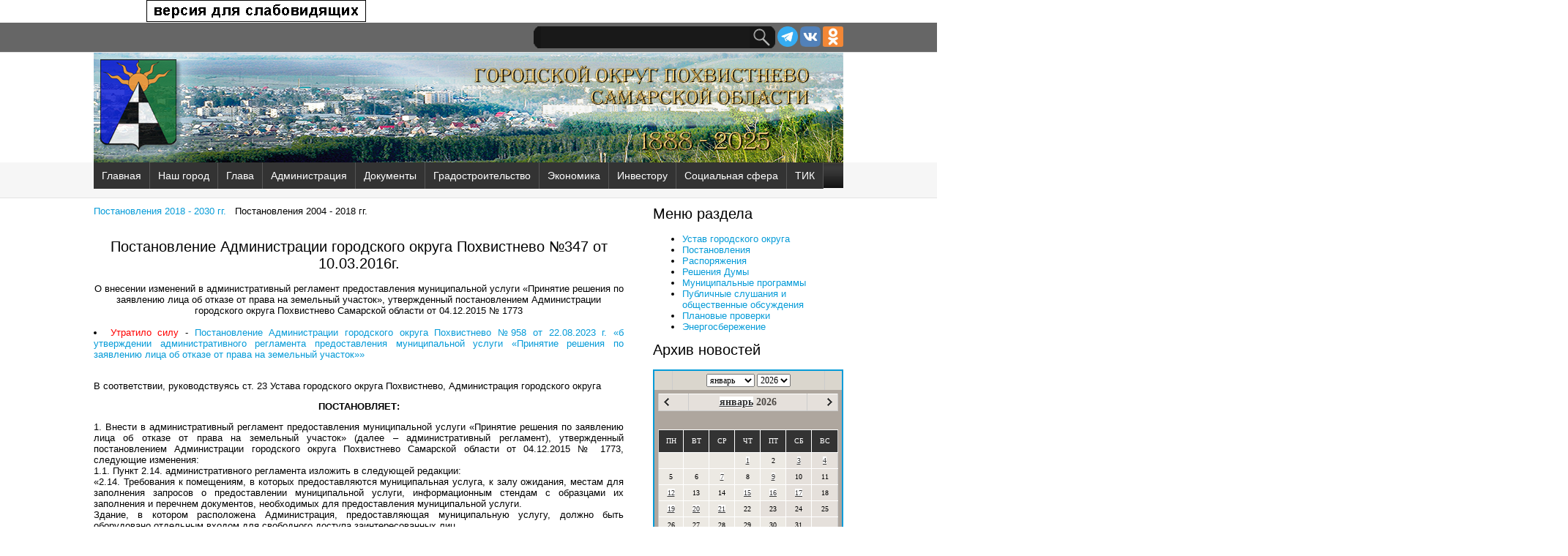

--- FILE ---
content_type: text/html; charset=utf-8
request_url: http://pohgor.ru/documents/postanovlenie/postanovlenie_2098.html
body_size: 45310
content:
<!DOCTYPE html PUBLIC '-//W3C//DTD XHTML 1.0 Transitional//EN' 'http://www.w3.org/TR/xhtml1/DTD/xhtml1-transitional.dtd'>
<!-- <!DOCTYPE html> -->

<html xmlns='http://www.w3.org/1999/xhtml' xml:lang='EN' lang='EN' dir='ltr'>
<head profile='http://gmpg.org/xfn/11'>
<title>Постановления</title>
<meta http-equiv='Content-Type' content='text/html; charset=utf-8' />
<link rel='stylesheet' href='/images/custom/styles/layout.css' type='text/css' />



<!-- script -->

<script type='text/javascript' src='/netcat_template/jquery/jquery.min.js?24010'></script>
<script type='text/javascript'>var $nc = jQuery.noConflict();</script>
<script type='text/javascript'>if (typeof $ == 'undefined') $ = jQuery;</script>
<script src='/netcat_template/jquery/jquery.a.ui.widget.js?24010'></script>
<script src='/netcat_template/jquery/jquery.ajaxfileupload.min.js?24010'></script>
<script src='/netcat_template/jquery/jquery.autosave.js?24010'></script>
<script src='/netcat_template/jquery/jquery.b.iframe-transport.js?24010'></script>
<script src='/netcat_template/jquery/jquery.colorbox-min.js?24010'></script>
<script src='/netcat_template/jquery/jquery.fileupload.js?24010'></script>
<script src='/netcat_template/jquery/jquery.form.min.js?24010'></script>
<script src='/netcat_template/jquery/jquery.jcrop.js?24010'></script>
<script src='/netcat_template/jquery/jquery.jscrollpane.min.js?24010'></script>
<script src='/netcat_template/jquery/jquery.mousewheel.min.js?24010'></script>
<script src='/netcat_template/jquery/jquery.nc_widget.js?24010'></script>
<script src='/netcat_template/jquery/jquery.nclsdisplay.js?24010'></script>
<script src='/netcat_template/jquery/jquery.simplemodal.min.js?24010'></script>
<script src='/netcat_template/jquery/jquery.tablednd.min.js?24010'></script>
<link rel='stylesheet' type='text/css' href='/netcat/admin/skins/default/css/upload.css?24010'>
<link rel='stylesheet' type='text/css' href='/netcat/admin/js/image_dialog/jquery.minicolors.css?24010'>
<script type='text/javascript'>if (typeof(nc_token) == 'undefined') {var nc_token = 'b78747d56097fc65b41ed7087469cbfd';}var nc_save_keycode = 83;
var nc_autosave_use = '';
var nc_autosave_type = '';
var nc_autosave_period = '';
var nc_autosave_noactive = '';
</script>
<script type='text/javascript' src='/netcat/modules/auth/auth.js?24010'></script>
<script type='text/javascript' src='/netcat/modules/minishop/minishop.js?24010'></script>
<script type='text/javascript' src='/netcat/admin/js/jquery.upload.min.js?24010'></script>
<script type='text/javascript' src='/netcat_template/jquery/jquery.nclsdisplay.js?24010'></script>
<script type='text/javascript' src='/images/custom/scripts/jquery.easing.1.3.js'></script>
<script type='text/javascript' src='/images/custom/scripts/jquery.timers.1.2.js'></script>
<script type='text/javascript' src='/images/custom/scripts/jquery.galleryview.2.1.1.min.js'></script>
<script type='text/javascript' src='/images/custom/scripts/jquery.galleryview.setup.js'></script>
<script type='text/javascript' src='/netcat_template/jquery/jquery.colorbox-min.js'></script>
<script type='text/javascript' src='/images/custom/comfortable-reading/js/jquery.comfortable.reading.js'></script>
<!-- <script type='text/javascript' src='/images/custom/comfortable-reading/js/jquery.cookie.js'></script>  -->
<script type='text/javascript' src='/images/custom/scripts/cookie.js'></script>
<!-- <script type='text/javascript' src='/images/custom/scripts/jquery-3.6.3.js'>  
</script>-->
<script type='text/javascript'>
	const container = document.querySelector('.warning');
    if (document.cookie.indexOf('warning') != -1) {
		container.classList.remove('warning--active');
	}

	if (document.querySelector('.warning')) {
	  const apply = container.querySelector('.warning__apply');
	  apply.addEventListener('click', () => {
	    container.classList.remove('warning--active');
	    document.cookie = 'warning=true; max-age=2592000; path=/';
	  });
	};
</script>

<style type='text/css'>
.calend_table {
  width:235;
  height:190;
  border:2px solid #059BD8;
  background:#AEA69E;
  font-family:Verdana;
  font-size:11px;
  color:#636363;
}

.calend_table td {
  vertical-align:middle !important;
  color:#000000;
}

.days_table {
  font-family:Verdana;
  font-size:10px;
}
.days, .days_sun, .days_sun_right {
  background:#333333;
  color:#FFFFFF !important;
  width:35px;
  height:20px;
}
.day, .no_day {
  background: #ECE9E3;
  margin-top:10px;
  padding:0;
}
.day_curr {
  background: #E5E0DB;
  margin-top:10px;
  padding:0;
  border-right:1px solid #FFFFFF
}
.day_sun, .no_day_sun, .day_sun_right, .no_day_sun_right{
  background:#E5E0DB;
}
.days, .days_sun, .day, .no_day, .day_curr, .day_sun, .no_day_sun{
  border-top: 1px solid #FFFFFF;
  border-right: 1px solid #FFFFFF;
  height:10px;
}
.day_sun_right, .no_day_sun_right, .days_sun_right {
  border-top:1px solid #FFFFFF;
  border-right:0;
}
.navig_form1 {
  padding:3px;
  background:#DAD6CD;
}
.navig_form2 td {
  background:#E5E0DB;
  color:#4E4A46;
  border-top:1px solid #FFFFFF;
  padding:3px;
  font-weight:bold;
  font-size:14px;
}
td.navig_butt {
  padding:0 7px;
  cursor:pointer;
}

.mouseover {
  background:#059BD8;
  color:#FFFFFF;
  border-top: 1px solid #FFFFFF;
}

.mouseover_s {
  background:#FF0000;
  color:#FFFFFF;
  border-top: 1px solid #FFFFFF;
  border-right:none
}

.mouseover_c {
  background:#AEA69E;
  color:#FFFFFF;
  border-top: 1px solid #FFFFFF;
  border-right: 1px solid #FFFFFF
}

.month_link a{
  text-decoration:underline;
  color:#333333;
  cursor:pointer;
}

.year_link a{
  text-decoration:underline;
  color:#333333;
  cursor:pointer;
}
.calend_table a, .calend_table a:hover {
  color:#333333;
  text-decoration:underline;
}</style>
<script type='text/javascript'>var SUB_FOLDER = '', NETCAT_PATH = '/netcat/';</script>
<script type='text/javascript' src='/netcat/admin/js/lib.js?24010'></script>
<script type='text/javascript' src='/netcat/modules/calendar/calendar.js?24010'></script>
<link rel="stylesheet" href="/netcat_template/css/1/mixins.css?1762779087" />

</head>
<body id='top'>
 <div class='wrapper col0'>
  <div id='topline'>
   <div id='spec'><script type='text/javascript' src='/images/custom/scripts/special.js'></script></div>
   <div class='fl_right' style='margin-left:3px;'><a href='https://ok.ru/group/56083266142225' target='_blank'><img src='/images/custom/images/ok.png' alt=''  height='28px' /></a></div>
   <div class='fl_right' style='margin-left:3px;'><a href='https://vk.com/pohvistnevogorod' target='_blank'><img src='/images/custom/images/vk.png' alt=''  height='28px' /></a></div>
   <div class='fl_right' style='margin-left:3px;'><a href='https://t.me/pohvistnevogorod' target='_blank'><img src='/images/custom/images/tme.png' alt=''  height='28px' /></a></div>
  <!-- SEARCH -->
  <div class='fl_right'>
			
<form id='search' action='/search/' method='get'>
	     <input type='text' name='search_query' class='form_text search_text text' id='nc_search_query' value='' />
	     <input type='image' id='go' src='/images/custom/images/search.gif' alt='Поиск' />
</form><script type='text/javascript'>(function ($) {$(document).ready(function() {var init = function() {$('#nc_search_query, input.nc_search_query').autocomplete({minLength: 3,source: '/netcat/modules/search/suggest/query.php?language=ru',select: function(event, ui) { jQuery(this).val(ui.item.label).parents('form').submit(); },search: function(event, ui) {if (/(\w+:|\()/.test($(this).val())) { return false; }}});};if (!$.ui || !$.ui.autocomplete) {$.getScript('/netcat/modules/search/suggest/jquery-ui.custom.min.js', init);}else { init(); }});})(jQuery)</script>

</div>
<!-- END SEARCH -->
   <br class='clear' />
  </div>
 </div>
<!-- ####################################################################################################### -->
 <!-- <div class='wrapper col5'> -->
 <div id='header'>
  <!--  <div class='fl_left'><img src='/images/custom/images/gerb.gif' alt=''  height='130pt' /></div>
  <div class='fl_left_title'><img src='/images/custom/images/title.gif' alt='' /></div>
  <div class='fl_left_title'><img src='/images/custom/images/calach2.png' alt='' /></div>
  <div id='hours' class='fl_right' style='margin: 55px 0 0 0; color:#000000;'>
   <script language='JavaScript' type='text/javascript' src='/images/js/date.js'></script></div> 
  </div> -->
 </div>
<!-- <br class='clear' /> -->
<!-- MENU -->
 
<div class='wrapper col2'><div id='topbar'><div id='topnav'><ul><li><a href='/index/'>Главная</a></li><li><a href='/ourcity/'>Наш город</a><ul><a href='/ourcity/symbolics/'>Символика</a><a href='/ourcity/history/'>История города</a><a href='/ourcity/annals/'>Летопись города</a><a href='/ourcity/prenclau/'>Пренцлау</a><a href='/ourcity/gorod-bez-narkotikov/'>Город без наркотиков</a></ul></li><li><a href='/glavagoroda/'>Глава</a><ul><a href='/glavagoroda/otchetglava/'>Отчеты Главы</a></ul></li><li><a href='/administration/'>Администрация</a><ul><a href='/administration/antikorupcija/'>Антикоррупция</a><a href='/administration/antiterror/'>Антитеррор</a><a href='/administration/antinarkoticheskaya-komissiya/'>Антинаркотическая комиссия</a><a href='/administration/kontrolno-nadzornaya-deyatelnost/'>Контрольно-надзорная деятельность</a><a href='/administration/actions/'>Мероприятия</a><a href='/administration/reports/'>Отчёты</a><a href='/administration/reviewaddresses/'>Обзор обращений</a><a href='/administration/municipal-service/'>Муниципальная служба</a><a href='/administration/gochs/'>ГО и ЧС</a><a href='/administration/laborprotection/'>Охрана труда</a><a href='/administration/ecology/'>Экология</a><a href='/administration/smi/'>Сведения о СМИ</a><a href='/administration/enrollment/'>График приёма граждан</a><a href='/administration/structure/'>Структура</a><a href='/administration/contacts/'>Контакты</a></ul></li><li><a href='/documents/'>Документы</a><ul><a href='/documents/ustav/'>Устав городского округа</a><a href='/documents/postanovlenie/'>Постановления</a><a href='/documents/rasporjagenia/'>Распоряжения</a><a href='/documents/resheniya-dumy/'>Решения Думы</a><a href='/documents/municipal-programm/'>Муниципальные программы</a><a href='/documents/public-hearings/'>Публичные слушания и общественные обсуждения</a><a href='/documents/planned-inspections/'>Плановые проверки</a><a href='/documents/energy-conservation/'>Энергосбережение</a></ul></li><li><a href='/gradostroitelstvo/'>Градостроительство</a><ul><a href='/gradostroitelstvo/arhitektura/'>Общая информация</a><a href='/gradostroitelstvo/formirovanie-komfortnoy-gorodskoy-sredy/'>Формирование комфортной городской среды</a><a href='/gradostroitelstvo/building_inspection/'>Порядок осмотра зданий, сооружений</a><a href='/gradostroitelstvo/poryadok-provedeniya-publichnyh-slushaniy/'>Общественные обсуждения / Публичные слушания</a><a href='/gradostroitelstvo/town-planning/'>Документы территориального планирования</a><a href='/gradostroitelstvo/local-standards-of-town-planning-design/'>Местные нормативы градостроительного проектирования</a><a href='/gradostroitelstvo/programmy-komplexnogo-razvitiya/'>Программы комплексного развития</a><a href='/gradostroitelstvo/pravila-zemlepolzovaniya-i-zastroyki/'>Правила землепользования и застройки</a><a href='/gradostroitelstvo/normy-i-pravila-po-blagoustroystvu/'>Нормы и правила по благоустройству</a><a href='/gradostroitelstvo/proekty-planirovki-i-mezhevaniya-territorii/'>Документация по планировки территории / Проекты планировки и межевания территории</a><a href='/gradostroitelstvo/razresh-na-uslov-razr-vid-ispol-zem-uch-obekt-kap-stroit/'>Разрешение на условно разрешенный вид использование земельного участка или объекта капитального строительства</a><a href='/gradostroitelstvo/razr-otkl-pred-param-razr-stroit-rekonstr-obekt-kap-stroit/'>Разрешение на отклонение предельных параметров разрешенного строительства, реконструкции объектов капитального строительства</a><a href='/gradostroitelstvo/poluchit-uslugu-v-sfere-stroitelstva/'>Получить услугу в сфере строительства</a><a href='/gradostroitelstvo/isogd/'>ИСОГД</a><a href='/gradostroitelstvo/ischerpyvayuschie-perechni-protsedur-v-sfere-stroitelstva/'>Исчерпывающие перечни процедур в сфере строительства</a><a href='/gradostroitelstvo/pupnz/'>Порядок установления причин нарушения законодательства</a></ul></li><li><a href='/economyka/'>Экономика</a><ul><a href='/economyka/strategiya-razvitiya-2030/'>Стратегия развития 2030</a><a href='/economyka/economic-indicators/'>Показатели</a><a href='/economyka/tarifuch/'>Тарифы учреждений</a><a href='/economyka/sonko/'>СОНКО</a><a href='/economyka/neformzan/'>Неформальная занятость</a><a href='/economyka/dolyamun/'>Предприятия с долей участия муниципалитета</a><a href='/economyka/otsenka-reguliruyuschego-vozdeystviya/'>Оценка регулир. воздействия (ОРВ)</a><a href='/economyka/razvitie-konkurentsii/'>Развитие конкуренции</a><a href='/economyka/antimonopolnyy-komplaens/'>Антимонопольный комплаенс</a></ul></li><li><a href='/investor/'>Инвестору</a><ul><a href='/investor/invest-text/'>Инвестиционное послание</a><a href='/investor/investitsionnyy-sovet/'>Инвестиционный совет</a><a href='/investor/investitsionnye-proekty/'>Инвестиционные проекты</a><a href='/investor/strategiya-sotsialno-ekonomicheskogo-razvitiya-do-2030-goda/'>Стратегия развития до 2030 года</a><a href='/investor/support-measures/'>Меры поддержки</a><a href='/investor/invest-pass/'>Инвестиционный паспорт</a><a href='/investor/production/'>Площадки</a><a href='/investor/normativnaya-baza/'>Нормативная база</a><a href='/investor/contacts/'>Контакты</a><a href='/investor/gchpmchp/'>ГЧП/МЧП</a><a href='/investor/liniya-obrascheniy/'>Линия обращений</a></ul></li><li><a href='/sociosfera/'>Социальная сфера</a><ul><a href='/sociosfera/pomosch-uchastnikam-svo/'>Помощь участникам СВО</a><a href='/sociosfera/zdravoohranenie/'>Здравоохранение</a><a href='/sociosfera/culture/'>Культура</a><a href='/sociosfera/youth-policy/'>Молодёжная политика</a><a href='/sociosfera/education/'>Образование</a><a href='/sociosfera/sports/'>Спорт</a><a href='/sociosfera/social-protection/'>Социальная защита</a><a href='/sociosfera/prestige-pricing/'>Имиджевые проекты</a><a href='/sociosfera/dostupnaya-sreda/'>Доступная среда</a></ul></li><li><a href='/tik/'>ТИК</a><ul><a href='/tik/vybory-prezidenta-rossiyskoy-federatsii/'>Выборы Президента Российской Федерации</a><a href='/tik/vybory-gubernatora-samarskoy-oblasti/'>Выборы Губернатора<br />Самарской области</a><a href='/tik/vybory-deputatov-dumybr-go-pohvistnevo-vii-sozyva/'>Выборы депутатов Думы<br />г.о. Похвистнево VII созыва</a><a href='/tik/vybory-deputatov-samarskoy-gubernskoy-dumy-vii-sozyva/'>Выборы депутатов Самарской <br />Губернской Думы VII созыва</a></ul></li></ul></div></div></div>
<!-- End MENU -->
<div class='wrapper'>
  <div class='container'>
    <div class='content'>
<!-- content --><div id='browse_cc'><span> <a href=/documents/postanovlenie/>Постановления 2018 - 2030 гг.</a></span> &nbsp; <span>Постановления 2004 - 2018 гг.</span></div><br /><br />
<div class='nc_row'>

<h3 align='center'>Постановление Администрации городского округа Похвистнево №347 от 10.03.2016г.</h3>

<div class='description'  align='center'>О внесении изменений в административный 
регламент  предоставления  муниципальной 
услуги «Принятие решения по заявлению
лица об отказе от права на земельный участок»,   
утвержденный постановлением Администрации  
городского округа Похвистнево Самарской      
области от 04.12.2015  №  1773</div><br />
<div class='description'><li><span style="color: rgb(255, 0, 0);">Утратило силу </span> - <a href="https://pohgor.ru/documents/postanovlenie/npa_2349.html" target="_blank">Постановление Администрации городского округа Похвистнево №958 от 22.08.2023 г. &laquo;б утверждении административного регламента предоставления муниципальной услуги «Принятие решения по заявлению лица об отказе от права на земельный участок»&raquo;</a></li></div><br />
<div class='description'><p>В соответствии, руководствуясь ст. 23 Устава городского округа Похвистнево, Администрация городского округа</p>
<p style="text-align: center;"><strong>ПОСТАНОВЛЯЕТ:</strong></p>
<p>1.	Внести в административный регламент предоставления муниципальной услуги &laquo;Принятие решения по заявлению лица об отказе от права на земельный участок&raquo; (далее &ndash; административный регламент), утвержденный постановлением Администрации городского округа Похвистнево Самарской области от 04.12.2015 № 1773, следующие изменения:<br />
1.1. Пункт 2.14. административного регламента изложить в следующей редакции:<br />
&laquo;2.14. Требования к помещениям, в которых предоставляются муниципальная услуга, к залу ожидания, местам для заполнения запросов о предоставлении муниципальной услуги, информационным стендам с образцами их заполнения и перечнем документов, необходимых для предоставления муниципальной услуги.<br />
Здание, в котором расположена Администрация, предоставляющая муниципальную услугу, должно быть оборудовано отдельным входом для свободного доступа заинтересованных лиц.<br />
Центральный вход в здание должен быть оборудован информационной табличкой (вывеской), содержащей информацию о наименовании и режиме работы органа местного самоуправления, предоставляющего муниципальную услугу.<br />
Вход в здание оборудуется пандусами, расширенными проходами, позволяющими обеспечить беспрепятственный доступ инвалидов, включая инвалидов, использующих кресла-коляски.<br />
Информационные стенды размещаются на доступных для просмотра заявителями площадях. Тексты информационных материалов печатаются удобным для чтения шрифтом (размером не меньше 14), без исправлений, наиболее важные места выделяются полужирным шрифтом либо цветным маркером.<br />
Для инвалидов по зрению обеспечивается дублирование необходимой для ознакомления зрительной информации, а также надписей, знаков и иной текстовой и графической информации знаками, выполненными укрупненным шрифтом и рельефно-точечным шрифтом Брайля. Для инвалидов по слуху обеспечивается дублирование необходимой для ознакомления звуковой информации текстовой и графической информацией (бегущей строкой).<br />
Сотрудники, предоставляющие муниципальную услугу, обеспечиваются личными нагрудными идентификационными карточками (бейджами) с указанием фамилии, имени, отчества (последнее &ndash; при наличии) и должности, крепящимися с помощью зажимов к одежде, либо настольными табличками аналогичного содержания.<br />
Места ожидания должны соответствовать комфортным условиям для заинтересованных лиц и оптимальным условиям работы специалистов.<br />
Места ожидания в очереди на консультацию или получение результатов муниципальной услуги должны быть оборудованы стульями, кресельными секциями или скамьями (банкетками). Количество мест ожидания определяется исходя из фактической нагрузки и возможностей для их размещения в здании, но не может составлять менее 5 мест.<br />
Места для заполнения документов оборудуются стульями, столами (стойками) и обеспечиваются писчей бумагой и канцелярскими принадлежностями в количестве, достаточном для оформления документов заинтересованными лицами.<br />
Рабочие места сотрудников, предоставляющих муниципальную услугу, оборудуются компьютерами и оргтехникой, позволяющими своевременно и в полном объеме получать справочную информацию по вопросам предоставления услуги и организовать предоставление муниципальной услуги в полном объеме.<br />
На территории, прилегающей к зданию, оборудуются места для парковки автотранспортных средств. Количество парковочных мест определяется исходя из интенсивности и количества заинтересованных лиц, обратившихся за определенный период. На стоянке должно быть не менее 5 машиномест. Доступ заявителей к парковочным местам является бесплатным.<br />
Для обслуживания инвалидов помещения оборудуются пандусами, специальными ограждениями и перилами, обеспечивающими беспрепятственное передвижение и разворот инвалидных колясок. Столы для обслуживания инвалидов размещаются в стороне от входа с учетом беспрепятственного подъезда и поворота колясок. <br />
Входы в помещения оборудуются пандусами, расширенными проходами, позволяющими обеспечить беспрепятственный доступ инвалидов, включая инвалидов, использующих кресла-коляски.<br />
Центральный вход в помещения оборудуется информационной табличкой (вывеской), содержащей соответствующее наименование, с использованием укрупненного шрифта и плоско-точечного шрифта Брайля.<br />
При наличии заключения общественной организации инвалидов                      о технической невозможности обеспечения доступности помещений (здания) для инвалидов на специально подготовленного сотрудника учреждения (организации), в котором предоставляется государственная услуга, административно-распорядительным актом возлагается обязанность по оказанию ситуационной помощи инвалидам всех категорий на время предоставления государственной услуги.<br />
2. Опубликовать настоящее постановление в газете &laquo;Похвистневский вестник&raquo; и разместить административный регламент на официальном сайте Администрации городского округа Похвистнево и портале государственных и муниципальных услуг <a href="http://www.gosuslugi.ru" target="_blank">www.gosuslugi.ru</a>.<br />
3. Настоящее постановление вступает в силу со дня опубликования.<br />
4. Контроль за исполнением настоящего постановления возложить на заместителя Главы городского округа по экономике и финансам, руководителя Управления по экономике и финансам Администрации городского округа Похвистнево Досову В.А.</p>
<p style="text-align: center;"><span><span><strong><font size="+0">Глава городского округа&nbsp;&nbsp;&nbsp;&nbsp;&nbsp;&nbsp;&nbsp;&nbsp;&nbsp;&nbsp;&nbsp;&nbsp;&nbsp;&nbsp;&nbsp;&nbsp;&nbsp;&nbsp;&nbsp;&nbsp;&nbsp;&nbsp;&nbsp;&nbsp;&nbsp;&nbsp;&nbsp;&nbsp;&nbsp;&nbsp;&nbsp;&nbsp;&nbsp;&nbsp;&nbsp;&nbsp;&nbsp;&nbsp;&nbsp;&nbsp;&nbsp;&nbsp;&nbsp;&nbsp;&nbsp;С.П. Попов</font></strong></span></span></p></div><br />
<table width='100%' style='border:0px;'>
<tr style='border:0px;'><td style='border:0px;'></td>
    <td style='border:0px;'></td>
</tr>
<tr style='border:0px;'><td style='border:0px;'></td>
    <td style='border:0px;'></td>
</tr>
</table>

<div class='nc_item'>
<span class='nc_title'>Тип файла: </span>
<span class='nc_value'>PDF</span>
</div>

<div class='nc_item'>
<span class='nc_title'>Размер: </span>
<span class='nc_value'>171 КБ</span>
</div>

<div class='nc_more'>
<a href='/netcat_files/97/111/h_8787d279ef78110e12c96304de9b9804' target='_blank'>Приложение</a>
</div>
</div><!-- /content -->
</div>
<div class='column'>
 <div class='subnav'>
   <!-- Secondary Menu -->
   <h4>Меню раздела</h4>
   <ul style='align:left;'><li style='text-align:left;'><a href='/documents/ustav/'>Устав городского округа</a></li><li style='text-align:left;'><a href='/documents/postanovlenie/'>Постановления</a></li><li style='text-align:left;'><a href='/documents/rasporjagenia/'>Распоряжения</a></li><li style='text-align:left;'><a href='/documents/resheniya-dumy/'>Решения Думы</a></li><li style='text-align:left;'><a href='/documents/municipal-programm/'>Муниципальные программы</a></li><li style='text-align:left;'><a href='/documents/public-hearings/'>Публичные слушания и общественные обсуждения</a></li><li style='text-align:left;'><a href='/documents/planned-inspections/'>Плановые проверки</a></li><li style='text-align:left;'><a href='/documents/energy-conservation/'>Энергосбережение</a></li></ul>   <!-- End Secondary Menu -->       
 </div>
<!-- <script type='text/javascript' src='/images/orphus/orphus.js'></script>
 <a href='http://orphus.ru' id='orphus' target='_blank'><img alt='Система Orphus' src='/images/orphus/Oleg_Fadjarov_btn2.gif' border='0' width='257' height='48' /></a>      -->
 <!--CALENDAR-->
 <h4>Архив новостей</h4>
 <div id='nc_calendar_block'><table cellpadding='0' cellspacing='0' class='calend_table'><tr valign='top'>
   <td class='navig_form1' width='10%' height='20' align='right'>
      &nbsp;
   </td>
   <td align='center' class='navig_form1'>
      <select onchange='nc_calendar_generate(23, this.value, 2026, false , 0); return false;'><option value='1' selected>январь</option><option value='2'>февраль</option><option value='3'>март</option><option value='4'>апрель</option><option value='5'>май</option><option value='6'>июнь</option><option value='7'>июль</option><option value='8'>август</option><option value='9'>сентябрь</option><option value='10'>октябрь</option><option value='11'>ноябрь</option><option value='12'>декабрь</option></select> <select onchange='nc_calendar_generate(23, 01, this.value, false , 0); return false;'><option value='2016'>2016</option><option value='2017'>2017</option><option value='2018'>2018</option><option value='2019'>2019</option><option value='2020'>2020</option><option value='2021'>2021</option><option value='2022'>2022</option><option value='2023'>2023</option><option value='2024'>2024</option><option value='2025'>2025</option><option value='2026' selected>2026</option><option value='2027'>2027</option><option value='2028'>2028</option><option value='2029'>2029</option><option value='2030'>2030</option><option value='2031'>2031</option><option value='2032'>2032</option><option value='2033'>2033</option><option value='2034'>2034</option><option value='2035'>2035</option><option value='2036'>2036</option></select>
   </td>
   <td class='navig_form1' width='10%' height='20' align='right'>
      <img src='/netcat/modules/calendar/images/loading-std.gif' style='display:none;' id='ImgWaiting' alt='waiting' title='waiting' />
   </td>
</tr>
<tr valign='top'>
   <td colspan='3'>
      <table cellpadding='0' cellspacing='0' class='navig_form2' width='100%'>
      <tr>
         <td align='left' class='navig_butt'>
            <img src='/netcat/modules/calendar/images/left-arrow-std.gif' onclick='nc_calendar_generate(23, 12, 2025 , false , 0); return false;' alt='декабрь' title='декабрь' />
         </td>
         <td align='center' class='navig_date'>
            <span class='month_link'><a href='/newss/2026/01/'>январь</a></span>
            <span class='year_link'><a href='/newss/2026/'></a>2026</a></span>
         </td>
         <td align='right' class='navig_butt'>
            <img src='/netcat/modules/calendar/images/right-arrow-std.gif' onclick='nc_calendar_generate(23, 2, 2026 , false , 0); return false;' alt='февраль' title='февраль' />
         </td>
      </tr>
      </table>
   </td>
</tr><tr><td colspan='3'><table cellpadding='0' cellspacing='0' width='100%' class='days_table'><tr><td align='center' class='days'>ПН</td><td align='center' class='days'>ВТ</td><td align='center' class='days'>СР</td><td align='center' class='days'>ЧТ</td><td align='center' class='days'>ПТ</td><td align='center' class='days_sun'>СБ</td><td align='center' class='days_sun_right'>ВС</td></tr><tr><td class='no_day'>&nbsp;</td><td class='no_day'>&nbsp;</td><td class='no_day'>&nbsp;</td><td class='day' align='center' onmouseover='this.className="mouseover"' onmouseout='this.className="day"'><a href='/newss/2026/01/01/'>1</a></td><td class='day' align='center' onmouseover='this.className="mouseover"' onmouseout='this.className="day"'>2</td><td class='day_sun' align='center' onmouseover='this.className="mouseover"' onmouseout='this.className="day_sun"'><a href='/newss/2026/01/03/'>3</a></td><td class='day_sun_right' align='center' onmouseover='this.className="mouseover_s"' onmouseout='this.className="day_sun_right"'><a href='/newss/2026/01/04/'>4</a></td></tr><tr><td class='day' align='center' onmouseover='this.className="mouseover"' onmouseout='this.className="day"'>5</td><td class='day' align='center' onmouseover='this.className="mouseover"' onmouseout='this.className="day"'>6</td><td class='day' align='center' onmouseover='this.className="mouseover"' onmouseout='this.className="day"'><a href='/newss/2026/01/07/'>7</a></td><td class='day' align='center' onmouseover='this.className="mouseover"' onmouseout='this.className="day"'>8</td><td class='day' align='center' onmouseover='this.className="mouseover"' onmouseout='this.className="day"'><a href='/newss/2026/01/09/'>9</a></td><td class='day_sun' align='center' onmouseover='this.className="mouseover"' onmouseout='this.className="day_sun"'>10</td><td class='day_sun_right' align='center' onmouseover='this.className="mouseover_s"' onmouseout='this.className="day_sun_right"'>11</td></tr><tr><td class='day' align='center' onmouseover='this.className="mouseover"' onmouseout='this.className="day"'><a href='/newss/2026/01/12/'>12</a></td><td class='day' align='center' onmouseover='this.className="mouseover"' onmouseout='this.className="day"'>13</td><td class='day' align='center' onmouseover='this.className="mouseover"' onmouseout='this.className="day"'>14</td><td class='day' align='center' onmouseover='this.className="mouseover"' onmouseout='this.className="day"'><a href='/newss/2026/01/15/'>15</a></td><td class='day' align='center' onmouseover='this.className="mouseover"' onmouseout='this.className="day"'><a href='/newss/2026/01/16/'>16</a></td><td class='day_sun' align='center' onmouseover='this.className="mouseover"' onmouseout='this.className="day_sun"'><a href='/newss/2026/01/17/'>17</a></td><td class='day_sun_right' align='center' onmouseover='this.className="mouseover_s"' onmouseout='this.className="day_sun_right"'>18</td></tr><tr><td class='day' align='center' onmouseover='this.className="mouseover"' onmouseout='this.className="day"'><a href='/newss/2026/01/19/'>19</a></td><td class='day' align='center' onmouseover='this.className="mouseover"' onmouseout='this.className="day"'><a href='/newss/2026/01/20/'>20</a></td><td class='day' align='center' onmouseover='this.className="mouseover"' onmouseout='this.className="day"'><a href='/newss/2026/01/21/'>21</a></td><td class='day' align='center' onmouseover='this.className="mouseover"' onmouseout='this.className="day"'>22</td><td class='day_curr' align='center' onmouseover='this.className="mouseover_c"' onmouseout='this.className="day_curr"'>23</td><td class='day_sun' align='center' onmouseover='this.className="mouseover"' onmouseout='this.className="day_sun"'>24</td><td class='day_sun_right' align='center' onmouseover='this.className="mouseover_s"' onmouseout='this.className="day_sun_right"'>25</td></tr><tr><td class='day' align='center' onmouseover='this.className="mouseover"' onmouseout='this.className="day"'>26</td><td class='day' align='center' onmouseover='this.className="mouseover"' onmouseout='this.className="day"'>27</td><td class='day' align='center' onmouseover='this.className="mouseover"' onmouseout='this.className="day"'>28</td><td class='day' align='center' onmouseover='this.className="mouseover"' onmouseout='this.className="day"'>29</td><td class='day' align='center' onmouseover='this.className="mouseover"' onmouseout='this.className="day"'>30</td><td class='day_sun' align='center' onmouseover='this.className="mouseover"' onmouseout='this.className="day_sun"'>31</td><td class='no_day_sun_right'>&nbsp;</td></tr><tr><td class='no_day'>&nbsp;</td><td class='no_day'>&nbsp;</td><td class='no_day'>&nbsp;</td><td class='no_day'>&nbsp;</td><td class='no_day'>&nbsp;</td><td class='no_day_sun'>&nbsp;</td><td class='no_day_sun_right'>&nbsp;</td></tr></table></td></tr></table></div>
<input type='hidden' id='calendar_cc' value='57' />
<input type='hidden' id='calendar_theme' value='1' />
<input type='hidden' id='calendar_field' value='Date' />
<input type='hidden' id='calendar_filled' value='' />
<input type='hidden' id='calendar_querydate' value='' />
 <!--/CALENDAR-->
 <!-- Gismeteo informer START -->
 <link rel='stylesheet' type='text/css' href='https://ost1.gismeteo.ru/assets/flat-ui/legacy/css/informer.min.css'>
 <div id='gsInformerID-aY5555LoVtHb2J' class='gsInformer' style='width:260px;height:220px'>
  <div class='gsIContent'>
   <div id='cityLink'>
    <a href='https://www.gismeteo.ru/weather-pokhvistnevo-11516/' target='_blank' title='Погода в Похвистнево'>
     <img src='https://ost1.gismeteo.ru/assets/flat-ui/img/gisloader.svg' width='24' height='24' alt='Погода в Похвистнево'>
    </a>
   </div>
  <div class='gsLinks'>
  <table>
   <tr>
    <td>
     <div class='leftCol'>
      <a href='https://www.gismeteo.ru/' target='_blank' title='Погода'>
       <img alt='Погода' src='https://ost1.gismeteo.ru/assets/flat-ui/img/logo-mini2.png' align='middle' border='0' width='11' height='16' />
       <img src='https://ost1.gismeteo.ru/assets/flat-ui/img/informer/gismeteo.svg' border='0' align='middle' style='left: 5px; top:1px'>
      </a>
     </div>
     <div class='rightCol'>
      <a href='https://www.gismeteo.ru/weather-pokhvistnevo-11516/2-weeks/' target='_blank' title='Погода в Похвистнево на 2 недели'>
       <img src='https://ost1.gismeteo.ru/assets/flat-ui/img/informer/forecast-2weeks.ru.svg' border='0' align='middle' style='top:auto' alt='Погода в Похвистнево на 2 недели'>
      </a>
     </div>
    </td>
   </tr>
  </table>
 </div>
</div>
</div>
<script async src='https://www.gismeteo.ru/api/informer/getinformer/?hash=aY5555LoVtHb2J'></script>
<!-- Gismeteo informer END -->
<br />
<div id='wrapper3'>
</div>
</div>
</div>
    <br class='clear' />
  </div>
</div>
<div class="wrapper">
  <div id='breadcrumb'>
<div class='sub_menu2'>| <a href='/'>Главная </a>| <a href='/documents/'>Документы </a>| <a href='/documents/postanovlenie/'>Постановления </a>| <a href='/documents/postanovlenie/postanovlenie.html'>Постановления 2004 - 2018 гг.</a> </div> 
    </ul>
  </div>
</div>
<div class='wrapper'>
  <div class='container'>
    <a href='http://gosuslugi.ru/' target='_blank' title='Перейти на Единый портал государственных и муниципальных услуг (функций)'>
     <img src='http://pohgor.ru/images/custom/images/gosuslugy_960x90.jpg' alt='Баннер Единого портала государственных и муниципальных услуг (функций)' width='960' height='90' border='0' />
    </a>
  </div>
</div>
<script type='text/javascript'>
       (function (d, t, p) {
           var j = d.createElement(t); j.async = true; j.type = 'text/javascript';
           j.src = ('https:' == p ? 'https:' : 'http:') + '//stat.sputnik.ru/cnt.js';
           var s = d.getElementsByTagName(t)[0]; s.parentNode.insertBefore(j, s);
})(document, 'script', document.location.protocol);
</script>
<!-- ####################################################################################################### -->


<div class='wrapper col5'>
 <div id='footer' style=' text-align: center;'>
  <table style=' border: 0; float: center; width:100%; height:5pt;'>
   <tr style=' border: 0; float: center; width:100%; height:5pt;'>
    <td style=' border: 0; float: center; width:200pt; height:5pt;'><h2><a href='http://pohgor.ru/socestablishments'>Учреждения</a><br /></h2>          
    </td>
    <td style=' border: 0; float: center; width:200pt; height:5pt;'><h2><a href='http://pohgor.ru/enterprise'>Предприятия</a><br /></h2>      
    </td>
    <td style=' border: 0; float: center; width:200pt; height:5pt;'><h2><a href='http://pohgor.ru/centres-for-work'>Центры по работе с населением</a></h2>
    </td>
   </tr>    
  </table>
 </div>
</div>
 

<div class='wrapper'>

</div>
<!-- ####################################################################################################### -->



<div class='wrapper col0'>


<div id='copyright'> 
    <div class='fl_right'>
    <span id='sputnik-informer'></span>
    </div>

 <div class='fl_left'>
     <p style='margin-left: 15px;'>Официальный сайт Администрации городского округа Похвистнево использует файлы cookie и сервисы сбора технических данных посетителей.<br />
    Продолжение пользования сайтом является согласием на применение данных технологий. <u><a href="https://pohgor.ru/documents/postanovlenie/npa_2352.html" target="_blank">Политика обработки персональных данных.</a></u></p>
    <hr />   
    <p style='margin-left: 15px;'>Copyright &copy; 2012-2023 <a href='http://pohgor.ru/index/'>www.pohgor.ru</a>&nbsp;446450, Самарская обл., г.Похвистнево, ул.Лермонтова, 16&nbsp;<br />
   Тел.: +7 84656 22455&nbsp; эл. почта: <a href='mailto:pohgor@samtel.ru'>pohgor@samtel.ru</a>, <a href='mailto:adm.pohv@yandex.ru'>adm.pohv@yandex.ru</a></p>
   <hr />
   <p style='margin-left: 15px;'><a href='http://pohgor.ru/usematerials/'><u>Условия использования материалов</u></a><br /></p>
   </div>

 <br class='clear' />


</div>

</body>
<!-- <div class="cookie_notice">
	Этот сайт использует файлы cookies и сервисы сбора технических данных посетителей (данные об IP-адресе, местоположении и др.) для обеспечения работоспособности и улучшения качества обслуживания. Продолжая использовать наш сайт, вы автоматически соглашаетесь с использованием данных технологий.
	<div>
		<a class="cookie_btn" id="cookie_close" href="#close">Согласиться</a>
		<a class="cookie_btn" href="#politika">Политика конфиденциальности</a>
	</div> -->
</div>
</html>


--- FILE ---
content_type: text/css
request_url: http://pohgor.ru/images/custom/styles/forms.css
body_size: 2154
content:
/*
Template Name: News Magazine
File: Forms CSS
Author: OS Templates
Author URI: http://www.os-templates.com/
Licence: <a href="http://www.os-templates.com/template-terms">Website Template Licence</a>
*/

form, fieldset, legend{margin:0; padding:0; border:none;}
legend{display:none;}
input, textarea, select{font-size:12px; font-family:Georgia, "Times New Roman", Times, serif;}

/* ----------------------------------------------Search Form-------------------------------------*/

#search{
	float:right;
	}

#search input{
	display:block;
	float:left;
	width:280px;
	height:20px;
	margin:0;
	padding:5px 5px 5px 10px;
	color:#C7CED6;
	background:url("../images/search_l.gif") 0 0 no-repeat #040000;
	border:none;
	background-color: #191919;
	}

#search input#go{
	width:35px;
	height:30px;
	margin:0;
	padding:0;
	cursor:pointer;
	background:none;
	}

/* ----------------------------------------------Forms in Content Area-------------------------------------*/

.container #respond{display: block; width:100%;}

.container #respond input{width:170px; padding:2px; border:1px solid #CCCCCC; margin:5px 5px 0 0;}

.container #respond textarea{width:98%; border:1px solid #CCCCCC; padding:2px; overflow:auto;}
	
.container #respond p{margin:5px 0;}

.container #respond #submit, .container #respond #reset{
	margin:0;
	padding:5px;
	color:#666666;
	background-color:#F7F7F7;
	border:1px solid #CCCCCC;
	cursor:pointer;
	}

/* ----------------------------------------------Newsletter-------------------------------------*/

#socialise form{
	display:block;
	width:300px;
	margin:0;
	padding:10px 0 0 0;
	border:none;
	}

#socialise input{
	display:block;
	width:218px;
	margin:0 0 10px 0;
	padding:5px;
	color:#FFFFFF;
	background-color:#2684B7;
	border:1px solid #1C5E82;
	font-family:Verdana, Arial, Helvetica, sans-serif;
	font-size:12px;
	}

#socialise input#newsletter_go{
	width:58px;
	height:62px;
	margin:0;
	padding:0;
	font-weight:bold;
	text-transform:uppercase;
	font-family:Georgia, "Times New Roman", Times, serif;
	font-size:60px;
	cursor:pointer;
	}